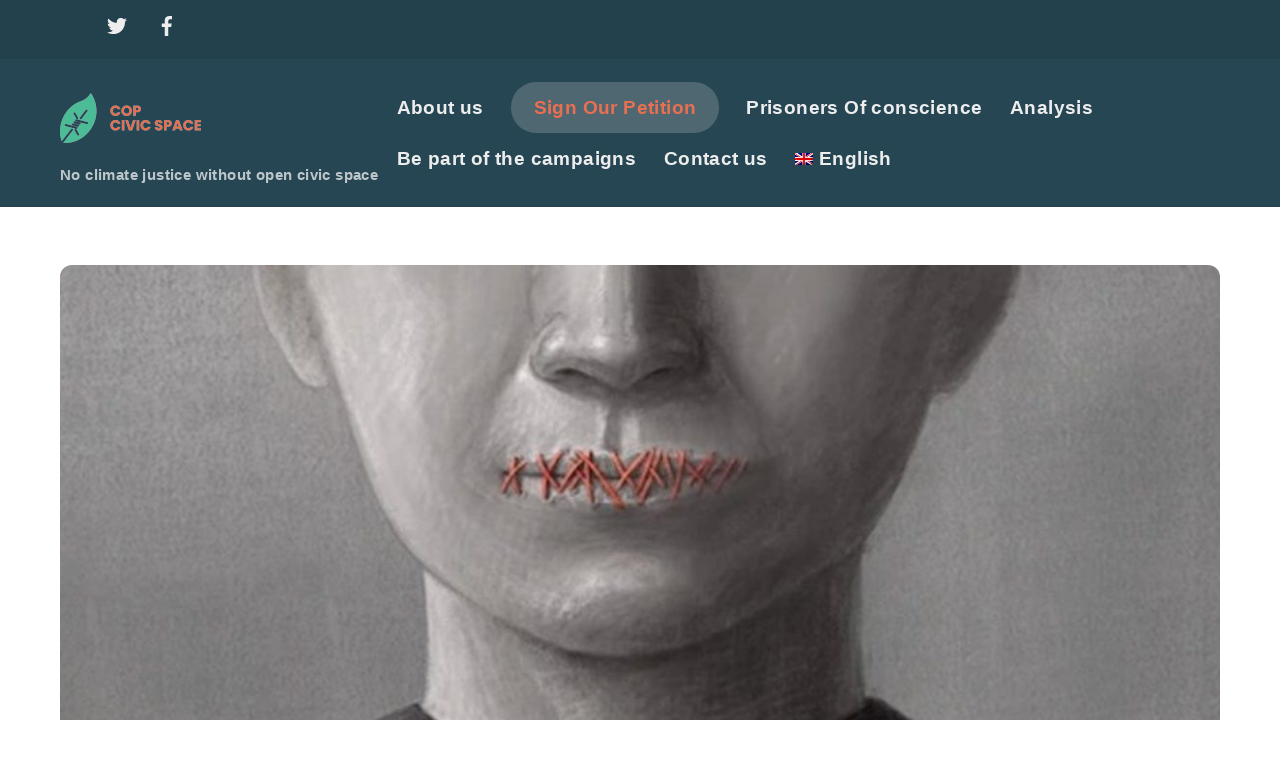

--- FILE ---
content_type: text/html; charset=UTF-8
request_url: https://copcivicspace.net/egypts-misuse-of-counter-terrorism-measures-casts-shadow-over-cop27/
body_size: 19900
content:
<!DOCTYPE html>
<html lang="en-US">
<head>
        <meta charset="UTF-8">
        <meta name="viewport" content="width=device-width, initial-scale=1, minimum-scale=1">
        <style id="tb_inline_styles" data-no-optimize="1">.tb_animation_on{overflow-x:hidden}.themify_builder .wow{visibility:hidden;animation-fill-mode:both}[data-tf-animation]{will-change:transform , opacity , visibility}.themify_builder .tf_lax_done{transition-duration:.8s;transition-timing-function:cubic-bezier(.165,.84,.44,1)}[data-sticky-active].tb_sticky_scroll_active{z-index:1}[data-sticky-active].tb_sticky_scroll_active .hide-on-stick{display:none}@media (min-width:1025px){.hide-desktop{width:0!important;height:0!important;padding:0!important;visibility:hidden!important;margin:0!important;display:table-column!important;background:0!important;content-visibility:hidden;overflow:hidden!important}}@media (min-width:769px) and (max-width:1024px){.hide-tablet_landscape{width:0!important;height:0!important;padding:0!important;visibility:hidden!important;margin:0!important;display:table-column!important;background:0!important;content-visibility:hidden;overflow:hidden!important}}@media (min-width:601px) and (max-width:768px){.hide-tablet{width:0!important;height:0!important;padding:0!important;visibility:hidden!important;margin:0!important;display:table-column!important;background:0!important;content-visibility:hidden;overflow:hidden!important}}@media (max-width:600px){.hide-mobile{width:0!important;height:0!important;padding:0!important;visibility:hidden!important;margin:0!important;display:table-column!important;background:0!important;content-visibility:hidden;overflow:hidden!important}}div.row_inner,div.module_subrow{--gutter:3.2%;--narrow:1.6%;--none:0%}@media (max-width:768px){div.module-gallery-grid{--galn:var(--galt)}}@media (max-width:600px){.themify_map.tf_map_loaded{width:100%!important}.ui.builder_button,.ui.nav li a{padding:.525em 1.15em}.fullheight>.row_inner:not(.tb_col_count_1){min-height:0}div.module-gallery-grid{--galn:var(--galm);gap:8px}}</style><noscript><style>.themify_builder .wow,.wow .tf_lazy{visibility:visible!important}</style></noscript>            <style id="tf_lazy_style" data-no-optimize="1">.tf_svg_lazy{content-visibility:auto;background-size:100% 25%!important;background-repeat:no-repeat!important;background-position:0 0 , 0 33.4% , 0 66.6% , 0 100%!important;transition:filter .3s linear!important;filter:blur(25px)!important;transform:translateZ(0)}.tf_svg_lazy_loaded{filter:blur(0)!important}[data-lazy]:is(.module,.module_row:not(.tb_first)),.module[data-lazy] .ui,.module_row[data-lazy]:not(.tb_first):is(>.row_inner,.module_column[data-lazy],.module_subrow[data-lazy]){background-image:none!important}</style>
            <noscript>
                <style>.tf_svg_lazy{display:none!important}</style>
            </noscript>
                    <style id="tf_lazy_common" data-no-optimize="1">img{max-width:100%;height:auto}:where(.tf_in_flx,.tf_flx){display:inline-flex;flex-wrap:wrap;place-items:center}.tf_fa,:is(em,i) tf-lottie{display:inline-block;vertical-align:middle}:is(em,i) tf-lottie{width:1.5em;height:1.5em}.tf_fa{width:1em;height:1em;stroke-width:0;stroke:currentColor;overflow:visible;fill:currentColor;pointer-events:none;text-rendering:optimizeSpeed;buffered-rendering:static}#tf_svg symbol{overflow:visible}:where(.tf_lazy){position:relative;visibility:visible;display:block;opacity:.3}.wow .tf_lazy:not(.tf_swiper-slide){visibility:hidden;opacity:1}div.tf_audio_lazy audio{visibility:hidden;height:0;display:inline}.mejs-container{visibility:visible}.tf_iframe_lazy{transition:opacity .3s ease-in-out;min-height:10px}:where(.tf_flx),.tf_swiper-wrapper{display:flex}.tf_swiper-slide{flex-shrink:0;opacity:0;width:100%;height:100%}.tf_swiper-wrapper>br,.tf_lazy.tf_swiper-wrapper .tf_lazy:after,.tf_lazy.tf_swiper-wrapper .tf_lazy:before{display:none}.tf_lazy:after,.tf_lazy:before{content:'';display:inline-block;position:absolute;width:10px!important;height:10px!important;margin:0 3px;top:50%!important;inset-inline:auto 50%!important;border-radius:100%;background-color:currentColor;visibility:visible;animation:tf-hrz-loader infinite .75s cubic-bezier(.2,.68,.18,1.08)}.tf_lazy:after{width:6px!important;height:6px!important;inset-inline:50% auto!important;margin-top:3px;animation-delay:-.4s}@keyframes tf-hrz-loader{0%,100%{transform:scale(1);opacity:1}50%{transform:scale(.1);opacity:.6}}.tf_lazy_lightbox{position:fixed;background:rgba(11,11,11,.8);color:#ccc;top:0;left:0;display:flex;align-items:center;justify-content:center;z-index:999}.tf_lazy_lightbox .tf_lazy:after,.tf_lazy_lightbox .tf_lazy:before{background:#fff}.tf_vd_lazy,tf-lottie{display:flex;flex-wrap:wrap}tf-lottie{aspect-ratio:1.777}.tf_w.tf_vd_lazy video{width:100%;height:auto;position:static;object-fit:cover}</style>
        <link type="image/png" href="https://copcivicspace.net/wp-content/uploads/2022/09/xfava.png.pagespeed.ic.HzRusm83PP.webp" rel="apple-touch-icon"/><link type="image/png" href="https://copcivicspace.net/wp-content/uploads/2022/09/xfava.png.pagespeed.ic.HzRusm83PP.webp" rel="icon"/><meta name='robots' content='index, follow, max-image-preview:large, max-snippet:-1, max-video-preview:-1'/>

	
	<title>Egypt’s Misuse of Counter-terrorism Measures Casts Shadow over COP27 - Cop Civics Space</title>
	<meta name="description" content="In the weeks running up to the United Nations international Climate Change Conference (COP27) to be held in November, in Sharm El Sheikh, Egypt, the undersigned members of the Civil Society Coalition on Human Rights and Counter-terrorism express their support for independent civil society activists in Egypt and their call to be allowed to carry out their legitimate, peaceful activities without state harassment, intimidation, defamation, detention, prosecution or violence."/>
	<link rel="canonical" href="https://copcivicspace.net/egypts-misuse-of-counter-terrorism-measures-casts-shadow-over-cop27/"/>
	<meta property="og:locale" content="en_US"/>
	<meta property="og:type" content="article"/>
	<meta property="og:title" content="Egypt’s Misuse of Counter-terrorism Measures Casts Shadow over COP27 - Cop Civics Space"/>
	<meta property="og:description" content="In the weeks running up to the United Nations international Climate Change Conference (COP27) to be held in November, in Sharm El Sheikh, Egypt, the undersigned members of the Civil Society Coalition on Human Rights and Counter-terrorism express their support for independent civil society activists in Egypt and their call to be allowed to carry out their legitimate, peaceful activities without state harassment, intimidation, defamation, detention, prosecution or violence."/>
	<meta property="og:url" content="https://copcivicspace.net/egypts-misuse-of-counter-terrorism-measures-casts-shadow-over-cop27/"/>
	<meta property="og:site_name" content="Cop Civics Space"/>
	<meta property="article:publisher" content="https://www.facebook.com/copcivicspace"/>
	<meta property="article:published_time" content="2022-10-26T11:29:31+00:00"/>
	<meta property="article:modified_time" content="2022-10-31T08:07:05+00:00"/>
	<meta property="og:image" content="https://copcivicspace.net/wp-content/uploads/2022/10/freedom-of-speech-862x410-1.jpg"/>
	<meta property="og:image:width" content="862"/>
	<meta property="og:image:height" content="410"/>
	<meta property="og:image:type" content="image/jpeg"/>
	<meta name="author" content="Webadmin"/>
	<meta name="twitter:card" content="summary_large_image"/>
	<meta name="twitter:creator" content="@copcivicspace"/>
	<meta name="twitter:site" content="@copcivicspace"/>
	<meta name="twitter:label1" content="Written by"/>
	<meta name="twitter:data1" content="Webadmin"/>
	<meta name="twitter:label2" content="Est. reading time"/>
	<meta name="twitter:data2" content="3 minutes"/>
	<script type="application/ld+json" class="yoast-schema-graph">{"@context":"https://schema.org","@graph":[{"@type":"Article","@id":"https://copcivicspace.net/egypts-misuse-of-counter-terrorism-measures-casts-shadow-over-cop27/#article","isPartOf":{"@id":"https://copcivicspace.net/egypts-misuse-of-counter-terrorism-measures-casts-shadow-over-cop27/"},"author":{"name":"Webadmin","@id":"https://copcivicspace.net/#/schema/person/6360207d9abb91de3c4975bc8e94211d"},"headline":"Egypt’s Misuse of Counter-terrorism Measures Casts Shadow over COP27","datePublished":"2022-10-26T11:29:31+00:00","dateModified":"2022-10-31T08:07:05+00:00","mainEntityOfPage":{"@id":"https://copcivicspace.net/egypts-misuse-of-counter-terrorism-measures-casts-shadow-over-cop27/"},"wordCount":589,"publisher":{"@id":"https://copcivicspace.net/#organization"},"image":{"@id":"https://copcivicspace.net/egypts-misuse-of-counter-terrorism-measures-casts-shadow-over-cop27/#primaryimage"},"thumbnailUrl":"https://copcivicspace.net/wp-content/uploads/2022/10/freedom-of-speech-862x410-1.jpg","articleSection":["Explainer &amp; Papers"],"inLanguage":"en-US"},{"@type":"WebPage","@id":"https://copcivicspace.net/egypts-misuse-of-counter-terrorism-measures-casts-shadow-over-cop27/","url":"https://copcivicspace.net/egypts-misuse-of-counter-terrorism-measures-casts-shadow-over-cop27/","name":"Egypt’s Misuse of Counter-terrorism Measures Casts Shadow over COP27 - Cop Civics Space","isPartOf":{"@id":"https://copcivicspace.net/#website"},"primaryImageOfPage":{"@id":"https://copcivicspace.net/egypts-misuse-of-counter-terrorism-measures-casts-shadow-over-cop27/#primaryimage"},"image":{"@id":"https://copcivicspace.net/egypts-misuse-of-counter-terrorism-measures-casts-shadow-over-cop27/#primaryimage"},"thumbnailUrl":"https://copcivicspace.net/wp-content/uploads/2022/10/freedom-of-speech-862x410-1.jpg","datePublished":"2022-10-26T11:29:31+00:00","dateModified":"2022-10-31T08:07:05+00:00","description":"In the weeks running up to the United Nations international Climate Change Conference (COP27) to be held in November, in Sharm El Sheikh, Egypt, the undersigned members of the Civil Society Coalition on Human Rights and Counter-terrorism express their support for independent civil society activists in Egypt and their call to be allowed to carry out their legitimate, peaceful activities without state harassment, intimidation, defamation, detention, prosecution or violence.","breadcrumb":{"@id":"https://copcivicspace.net/egypts-misuse-of-counter-terrorism-measures-casts-shadow-over-cop27/#breadcrumb"},"inLanguage":"en-US","potentialAction":[{"@type":"ReadAction","target":["https://copcivicspace.net/egypts-misuse-of-counter-terrorism-measures-casts-shadow-over-cop27/"]}]},{"@type":"ImageObject","inLanguage":"en-US","@id":"https://copcivicspace.net/egypts-misuse-of-counter-terrorism-measures-casts-shadow-over-cop27/#primaryimage","url":"https://copcivicspace.net/wp-content/uploads/2022/10/freedom-of-speech-862x410-1.jpg","contentUrl":"https://copcivicspace.net/wp-content/uploads/2022/10/freedom-of-speech-862x410-1.jpg","width":862,"height":410},{"@type":"BreadcrumbList","@id":"https://copcivicspace.net/egypts-misuse-of-counter-terrorism-measures-casts-shadow-over-cop27/#breadcrumb","itemListElement":[{"@type":"ListItem","position":1,"name":"Home","item":"https://copcivicspace.net/"},{"@type":"ListItem","position":2,"name":"Articles and publications","item":"https://copcivicspace.net/articles-and-publications/"},{"@type":"ListItem","position":3,"name":"Egypt’s Misuse of Counter-terrorism Measures Casts Shadow over COP27"}]},{"@type":"WebSite","@id":"https://copcivicspace.net/#website","url":"https://copcivicspace.net/","name":"Cop Civics Space","description":"No climate justice without open civic space","publisher":{"@id":"https://copcivicspace.net/#organization"},"potentialAction":[{"@type":"SearchAction","target":{"@type":"EntryPoint","urlTemplate":"https://copcivicspace.net/?s={search_term_string}"},"query-input":{"@type":"PropertyValueSpecification","valueRequired":true,"valueName":"search_term_string"}}],"inLanguage":"en-US"},{"@type":"Organization","@id":"https://copcivicspace.net/#organization","name":"Cop Civics Space","url":"https://copcivicspace.net/","logo":{"@type":"ImageObject","inLanguage":"en-US","@id":"https://copcivicspace.net/#/schema/logo/image/","url":"https://copcivicspace.net/wp-content/uploads/2022/09/ccslogo.png","contentUrl":"https://copcivicspace.net/wp-content/uploads/2022/09/ccslogo.png","width":2523,"height":893,"caption":"Cop Civics Space"},"image":{"@id":"https://copcivicspace.net/#/schema/logo/image/"},"sameAs":["https://www.facebook.com/copcivicspace","https://x.com/copcivicspace"]},{"@type":"Person","@id":"https://copcivicspace.net/#/schema/person/6360207d9abb91de3c4975bc8e94211d","name":"Webadmin","image":{"@type":"ImageObject","inLanguage":"en-US","@id":"https://copcivicspace.net/#/schema/person/image/","url":"https://secure.gravatar.com/avatar/65c16806040400aafd3a6dc64c59d912017f4dcb1a0ea18ca8badd8aeb2af64c?s=96&d=mm&r=g","contentUrl":"https://secure.gravatar.com/avatar/65c16806040400aafd3a6dc64c59d912017f4dcb1a0ea18ca8badd8aeb2af64c?s=96&d=mm&r=g","caption":"Webadmin"},"url":"https://copcivicspace.net/author/webadmin/"}]}</script>
	


<link rel="alternate" type="application/rss+xml" title="Cop Civics Space &raquo; Feed" href="https://copcivicspace.net/feed/"/>
<link rel="alternate" type="application/rss+xml" title="Cop Civics Space &raquo; Comments Feed" href="https://copcivicspace.net/comments/feed/"/>
<link rel="alternate" type="application/rss+xml" title="Cop Civics Space &raquo; Egypt’s Misuse of Counter-terrorism Measures Casts Shadow over COP27 Comments Feed" href="https://copcivicspace.net/egypts-misuse-of-counter-terrorism-measures-casts-shadow-over-cop27/feed/"/>
<link rel="alternate" title="oEmbed (JSON)" type="application/json+oembed" href="https://copcivicspace.net/wp-json/oembed/1.0/embed?url=https%3A%2F%2Fcopcivicspace.net%2Fegypts-misuse-of-counter-terrorism-measures-casts-shadow-over-cop27%2F"/>
<link rel="alternate" title="oEmbed (XML)" type="text/xml+oembed" href="https://copcivicspace.net/wp-json/oembed/1.0/embed?url=https%3A%2F%2Fcopcivicspace.net%2Fegypts-misuse-of-counter-terrorism-measures-casts-shadow-over-cop27%2F&#038;format=xml"/>
		
							<script src="//www.googletagmanager.com/gtag/js?id=G-XDYQYZ4777" data-cfasync="false" data-wpfc-render="false" async></script>
			<script data-cfasync="false" data-wpfc-render="false">var mi_version='9.4.1';var mi_track_user=true;var mi_no_track_reason='';var MonsterInsightsDefaultLocations={"page_location":"https:\/\/copcivicspace.net\/egypts-misuse-of-counter-terrorism-measures-casts-shadow-over-cop27\/"};if(typeof MonsterInsightsPrivacyGuardFilter==='function'){var MonsterInsightsLocations=(typeof MonsterInsightsExcludeQuery==='object')?MonsterInsightsPrivacyGuardFilter(MonsterInsightsExcludeQuery):MonsterInsightsPrivacyGuardFilter(MonsterInsightsDefaultLocations);}else{var MonsterInsightsLocations=(typeof MonsterInsightsExcludeQuery==='object')?MonsterInsightsExcludeQuery:MonsterInsightsDefaultLocations;}var disableStrs=['ga-disable-G-XDYQYZ4777',];function __gtagTrackerIsOptedOut(){for(var index=0;index<disableStrs.length;index++){if(document.cookie.indexOf(disableStrs[index]+'=true')>-1){return true;}}return false;}if(__gtagTrackerIsOptedOut()){for(var index=0;index<disableStrs.length;index++){window[disableStrs[index]]=true;}}function __gtagTrackerOptout(){for(var index=0;index<disableStrs.length;index++){document.cookie=disableStrs[index]+'=true; expires=Thu, 31 Dec 2099 23:59:59 UTC; path=/';window[disableStrs[index]]=true;}}if('undefined'===typeof gaOptout){function gaOptout(){__gtagTrackerOptout();}}window.dataLayer=window.dataLayer||[];window.MonsterInsightsDualTracker={helpers:{},trackers:{},};if(mi_track_user){function __gtagDataLayer(){dataLayer.push(arguments);}function __gtagTracker(type,name,parameters){if(!parameters){parameters={};}if(parameters.send_to){__gtagDataLayer.apply(null,arguments);return;}if(type==='event'){parameters.send_to=monsterinsights_frontend.v4_id;var hookName=name;if(typeof parameters['event_category']!=='undefined'){hookName=parameters['event_category']+':'+name;}if(typeof MonsterInsightsDualTracker.trackers[hookName]!=='undefined'){MonsterInsightsDualTracker.trackers[hookName](parameters);}else{__gtagDataLayer('event',name,parameters);}}else{__gtagDataLayer.apply(null,arguments);}}__gtagTracker('js',new Date());__gtagTracker('set',{'developer_id.dZGIzZG':true,});if(MonsterInsightsLocations.page_location){__gtagTracker('set',MonsterInsightsLocations);}__gtagTracker('config','G-XDYQYZ4777',{"forceSSL":"true","link_attribution":"true"});window.gtag=__gtagTracker;(function(){var noopfn=function(){return null;};var newtracker=function(){return new Tracker();};var Tracker=function(){return null;};var p=Tracker.prototype;p.get=noopfn;p.set=noopfn;p.send=function(){var args=Array.prototype.slice.call(arguments);args.unshift('send');__gaTracker.apply(null,args);};var __gaTracker=function(){var len=arguments.length;if(len===0){return;}var f=arguments[len-1];if(typeof f!=='object'||f===null||typeof f.hitCallback!=='function'){if('send'===arguments[0]){var hitConverted,hitObject=false,action;if('event'===arguments[1]){if('undefined'!==typeof arguments[3]){hitObject={'eventAction':arguments[3],'eventCategory':arguments[2],'eventLabel':arguments[4],'value':arguments[5]?arguments[5]:1,}}}if('pageview'===arguments[1]){if('undefined'!==typeof arguments[2]){hitObject={'eventAction':'page_view','page_path':arguments[2],}}}if(typeof arguments[2]==='object'){hitObject=arguments[2];}if(typeof arguments[5]==='object'){Object.assign(hitObject,arguments[5]);}if('undefined'!==typeof arguments[1].hitType){hitObject=arguments[1];if('pageview'===hitObject.hitType){hitObject.eventAction='page_view';}}if(hitObject){action='timing'===arguments[1].hitType?'timing_complete':hitObject.eventAction;hitConverted=mapArgs(hitObject);__gtagTracker('event',action,hitConverted);}}return;}function mapArgs(args){var arg,hit={};var gaMap={'eventCategory':'event_category','eventAction':'event_action','eventLabel':'event_label','eventValue':'event_value','nonInteraction':'non_interaction','timingCategory':'event_category','timingVar':'name','timingValue':'value','timingLabel':'event_label','page':'page_path','location':'page_location','title':'page_title','referrer':'page_referrer',};for(arg in args){if(!(!args.hasOwnProperty(arg)||!gaMap.hasOwnProperty(arg))){hit[gaMap[arg]]=args[arg];}else{hit[arg]=args[arg];}}return hit;}try{f.hitCallback();}catch(ex){}};__gaTracker.create=newtracker;__gaTracker.getByName=newtracker;__gaTracker.getAll=function(){return[];};__gaTracker.remove=noopfn;__gaTracker.loaded=true;window['__gaTracker']=__gaTracker;})();}else{console.log("");(function(){function __gtagTracker(){return null;}window['__gtagTracker']=__gtagTracker;window['gtag']=__gtagTracker;})();}</script>
				
		<style id='wp-img-auto-sizes-contain-inline-css'>img:is([sizes=auto i],[sizes^="auto," i]){contain-intrinsic-size:3000px 1500px}</style>
<style id='wpa-css-css' media='all'>.wpa-test-msg{background:#d1ecf1!important;border:1px solid #bee5eb!important;border-radius:5px!important;color:#0c5460!important;font-size:14px!important;padding:.75rem 1.25rem!important;font-family:Arial!important;margin-top:5px!important}span.wpa-button{display:inline-block!important;padding-top:5px!important;color:#fff!important;background-color:#6c757d!important;border-color:#6c757d!important;padding:5px 10px!important;border-radius:5px!important;margin-top:5px!important;cursor:pointer!important}#altEmail_container,.altEmail_container{position:absolute!important;overflow:hidden!important;display:inline!important;height:1px!important;width:1px!important;z-index:-1000!important}</style>
<style id='wpml-menu-item-0-css' media='all'>.wpml-ls-menu-item .wpml-ls-flag{display:inline;vertical-align:baseline}.wpml-ls-menu-item .wpml-ls-flag+span{margin-left:.3em}.rtl .wpml-ls-menu-item .wpml-ls-flag+span{margin-left:0;margin-right:.3em}ul .wpml-ls-menu-item a{display:flex;align-items:center}</style>
<script id="wpml-cookie-js-extra">var wpml_cookies={"wp-wpml_current_language":{"value":"en","expires":1,"path":"/"}};var wpml_cookies={"wp-wpml_current_language":{"value":"en","expires":1,"path":"/"}};</script>
<script id="wpml-cookie-js" defer data-wp-strategy="defer">//<![CDATA[
document.addEventListener('DOMContentLoaded',function(){for(var cookieName in wpml_cookies){var cookieData=wpml_cookies[cookieName];document.cookie=cookieName+'='+cookieData.value+';expires='+cookieData.expires+'; path='+cookieData.path+'; SameSite=Lax';}});
//]]></script>
<script src="https://copcivicspace.net/wp-includes/js/jquery/jquery.min.js,qver=3.7.1.pagespeed.jm.PoWN7KAtLT.js" id="jquery-core-js"></script>
<script src="https://copcivicspace.net/wp-includes/js/jquery/jquery-migrate.min.js,qver=3.4.1.pagespeed.jm.bhhu-RahTI.js" id="jquery-migrate-js"></script>
<script src="https://copcivicspace.net/wp-content/plugins/google-analytics-for-wordpress/assets/js/frontend-gtag.min.js,qver=9.4.1.pagespeed.jm.V1t6fbKlas.js" id="monsterinsights-frontend-script-js" async data-wp-strategy="async"></script>
<script data-cfasync="false" data-wpfc-render="false" id='monsterinsights-frontend-script-js-extra'>var monsterinsights_frontend={"js_events_tracking":"true","download_extensions":"doc,pdf,ppt,zip,xls,docx,pptx,xlsx","inbound_paths":"[{\"path\":\"\\\/go\\\/\",\"label\":\"affiliate\"},{\"path\":\"\\\/recommend\\\/\",\"label\":\"affiliate\"}]","home_url":"https:\/\/copcivicspace.net","hash_tracking":"false","v4_id":"G-XDYQYZ4777"};</script>
<link rel="https://api.w.org/" href="https://copcivicspace.net/wp-json/"/><link rel="alternate" title="JSON" type="application/json" href="https://copcivicspace.net/wp-json/wp/v2/posts/1388"/><link rel="EditURI" type="application/rsd+xml" title="RSD" href="https://copcivicspace.net/xmlrpc.php?rsd"/>
<meta name="generator" content="WordPress 6.9"/>
<link rel='shortlink' href='https://copcivicspace.net/?p=1388'/>
<meta name="generator" content="WPML ver:4.8.6 stt:5,1,4,27,28;"/>

	<style>@keyframes themifyAnimatedBG{
		0%{background-color:#33baab}100%{background-color:#e33b9e}50%{background-color:#4961d7}33.3%{background-color:#2ea85c}25%{background-color:#2bb8ed}20%{background-color:#dd5135}
	}.module_row.animated-bg{animation:themifyAnimatedBG 30000ms infinite alternate}</style>
	<link rel="prefetch" href="https://copcivicspace.net/wp-content/themes/themify-ultra/js/themify-script.js?ver=7.9.2" as="script" fetchpriority="low"><link rel="prefetch" href="https://copcivicspace.net/wp-content/themes/themify-ultra/themify/js/modules/themify-sidemenu.js?ver=8.0.2" as="script" fetchpriority="low"><style id="tf_gf_fonts_style">@font-face{font-family:'IBM Plex Sans Arabic';font-display:swap;src:url(https://fonts.gstatic.com/s/ibmplexsansarabic/v13/Qw3CZRtWPQCuHme67tEYUIx3Kh0PHR9N6Ys43PWrfQ.woff2) format('woff2');unicode-range:U+0600-06FF,U+0750-077F,U+0870-088E,U+0890-0891,U+0897-08E1,U+08E3-08FF,U+200C-200E,U+2010-2011,U+204F,U+2E41,U+FB50-FDFF,U+FE70-FE74,U+FE76-FEFC,U+102E0-102FB,U+10E60-10E7E,U+10EC2-10EC4,U+10EFC-10EFF,U+1EE00-1EE03,U+1EE05-1EE1F,U+1EE21-1EE22,U+1EE24,U+1EE27,U+1EE29-1EE32,U+1EE34-1EE37,U+1EE39,U+1EE3B,U+1EE42,U+1EE47,U+1EE49,U+1EE4B,U+1EE4D-1EE4F,U+1EE51-1EE52,U+1EE54,U+1EE57,U+1EE59,U+1EE5B,U+1EE5D,U+1EE5F,U+1EE61-1EE62,U+1EE64,U+1EE67-1EE6A,U+1EE6C-1EE72,U+1EE74-1EE77,U+1EE79-1EE7C,U+1EE7E,U+1EE80-1EE89,U+1EE8B-1EE9B,U+1EEA1-1EEA3,U+1EEA5-1EEA9,U+1EEAB-1EEBB,U+1EEF0-1EEF1;}@font-face{font-family:'IBM Plex Sans Arabic';font-display:swap;src:url(https://fonts.gstatic.com/s/ibmplexsansarabic/v13/Qw3CZRtWPQCuHme67tEYUIx3Kh0PHR9N6Ysw3PWrfQ.woff2) format('woff2');unicode-range:U+0460-052F,U+1C80-1C8A,U+20B4,U+2DE0-2DFF,U+A640-A69F,U+FE2E-FE2F;}@font-face{font-family:'IBM Plex Sans Arabic';font-display:swap;src:url(https://fonts.gstatic.com/s/ibmplexsansarabic/v13/Qw3CZRtWPQCuHme67tEYUIx3Kh0PHR9N6Ysz3PWrfQ.woff2) format('woff2');unicode-range:U+0100-02BA,U+02BD-02C5,U+02C7-02CC,U+02CE-02D7,U+02DD-02FF,U+0304,U+0308,U+0329,U+1D00-1DBF,U+1E00-1E9F,U+1EF2-1EFF,U+2020,U+20A0-20AB,U+20AD-20C0,U+2113,U+2C60-2C7F,U+A720-A7FF;}@font-face{font-family:'IBM Plex Sans Arabic';font-display:swap;src:url(https://fonts.gstatic.com/s/ibmplexsansarabic/v13/Qw3CZRtWPQCuHme67tEYUIx3Kh0PHR9N6Ys93PU.woff2) format('woff2');unicode-range:U+0000-00FF,U+0131,U+0152-0153,U+02BB-02BC,U+02C6,U+02DA,U+02DC,U+0304,U+0308,U+0329,U+2000-206F,U+20AC,U+2122,U+2191,U+2193,U+2212,U+2215,U+FEFF,U+FFFD;}@font-face{font-family:'IBM Plex Sans Arabic';font-weight:500;font-display:swap;src:url(https://fonts.gstatic.com/s/ibmplexsansarabic/v13/Qw3NZRtWPQCuHme67tEYUIx3Kh0PHR9N6YPO_-CRXMR5Kw.woff2) format('woff2');unicode-range:U+0600-06FF,U+0750-077F,U+0870-088E,U+0890-0891,U+0897-08E1,U+08E3-08FF,U+200C-200E,U+2010-2011,U+204F,U+2E41,U+FB50-FDFF,U+FE70-FE74,U+FE76-FEFC,U+102E0-102FB,U+10E60-10E7E,U+10EC2-10EC4,U+10EFC-10EFF,U+1EE00-1EE03,U+1EE05-1EE1F,U+1EE21-1EE22,U+1EE24,U+1EE27,U+1EE29-1EE32,U+1EE34-1EE37,U+1EE39,U+1EE3B,U+1EE42,U+1EE47,U+1EE49,U+1EE4B,U+1EE4D-1EE4F,U+1EE51-1EE52,U+1EE54,U+1EE57,U+1EE59,U+1EE5B,U+1EE5D,U+1EE5F,U+1EE61-1EE62,U+1EE64,U+1EE67-1EE6A,U+1EE6C-1EE72,U+1EE74-1EE77,U+1EE79-1EE7C,U+1EE7E,U+1EE80-1EE89,U+1EE8B-1EE9B,U+1EEA1-1EEA3,U+1EEA5-1EEA9,U+1EEAB-1EEBB,U+1EEF0-1EEF1;}@font-face{font-family:'IBM Plex Sans Arabic';font-weight:500;font-display:swap;src:url(https://fonts.gstatic.com/s/ibmplexsansarabic/v13/Qw3NZRtWPQCuHme67tEYUIx3Kh0PHR9N6YPO_-CZXMR5Kw.woff2) format('woff2');unicode-range:U+0460-052F,U+1C80-1C8A,U+20B4,U+2DE0-2DFF,U+A640-A69F,U+FE2E-FE2F;}@font-face{font-family:'IBM Plex Sans Arabic';font-weight:500;font-display:swap;src:url(https://fonts.gstatic.com/s/ibmplexsansarabic/v13/Qw3NZRtWPQCuHme67tEYUIx3Kh0PHR9N6YPO_-CaXMR5Kw.woff2) format('woff2');unicode-range:U+0100-02BA,U+02BD-02C5,U+02C7-02CC,U+02CE-02D7,U+02DD-02FF,U+0304,U+0308,U+0329,U+1D00-1DBF,U+1E00-1E9F,U+1EF2-1EFF,U+2020,U+20A0-20AB,U+20AD-20C0,U+2113,U+2C60-2C7F,U+A720-A7FF;}@font-face{font-family:'IBM Plex Sans Arabic';font-weight:500;font-display:swap;src:url(https://fonts.gstatic.com/s/ibmplexsansarabic/v13/Qw3NZRtWPQCuHme67tEYUIx3Kh0PHR9N6YPO_-CUXMQ.woff2) format('woff2');unicode-range:U+0000-00FF,U+0131,U+0152-0153,U+02BB-02BC,U+02C6,U+02DA,U+02DC,U+0304,U+0308,U+0329,U+2000-206F,U+20AC,U+2122,U+2191,U+2193,U+2212,U+2215,U+FEFF,U+FFFD;}@font-face{font-family:'IBM Plex Sans Arabic';font-weight:600;font-display:swap;src:url(https://fonts.gstatic.com/s/ibmplexsansarabic/v13/Qw3NZRtWPQCuHme67tEYUIx3Kh0PHR9N6YPi-OCRXMR5Kw.woff2) format('woff2');unicode-range:U+0600-06FF,U+0750-077F,U+0870-088E,U+0890-0891,U+0897-08E1,U+08E3-08FF,U+200C-200E,U+2010-2011,U+204F,U+2E41,U+FB50-FDFF,U+FE70-FE74,U+FE76-FEFC,U+102E0-102FB,U+10E60-10E7E,U+10EC2-10EC4,U+10EFC-10EFF,U+1EE00-1EE03,U+1EE05-1EE1F,U+1EE21-1EE22,U+1EE24,U+1EE27,U+1EE29-1EE32,U+1EE34-1EE37,U+1EE39,U+1EE3B,U+1EE42,U+1EE47,U+1EE49,U+1EE4B,U+1EE4D-1EE4F,U+1EE51-1EE52,U+1EE54,U+1EE57,U+1EE59,U+1EE5B,U+1EE5D,U+1EE5F,U+1EE61-1EE62,U+1EE64,U+1EE67-1EE6A,U+1EE6C-1EE72,U+1EE74-1EE77,U+1EE79-1EE7C,U+1EE7E,U+1EE80-1EE89,U+1EE8B-1EE9B,U+1EEA1-1EEA3,U+1EEA5-1EEA9,U+1EEAB-1EEBB,U+1EEF0-1EEF1;}@font-face{font-family:'IBM Plex Sans Arabic';font-weight:600;font-display:swap;src:url(https://fonts.gstatic.com/s/ibmplexsansarabic/v13/Qw3NZRtWPQCuHme67tEYUIx3Kh0PHR9N6YPi-OCZXMR5Kw.woff2) format('woff2');unicode-range:U+0460-052F,U+1C80-1C8A,U+20B4,U+2DE0-2DFF,U+A640-A69F,U+FE2E-FE2F;}@font-face{font-family:'IBM Plex Sans Arabic';font-weight:600;font-display:swap;src:url(https://fonts.gstatic.com/s/ibmplexsansarabic/v13/Qw3NZRtWPQCuHme67tEYUIx3Kh0PHR9N6YPi-OCaXMR5Kw.woff2) format('woff2');unicode-range:U+0100-02BA,U+02BD-02C5,U+02C7-02CC,U+02CE-02D7,U+02DD-02FF,U+0304,U+0308,U+0329,U+1D00-1DBF,U+1E00-1E9F,U+1EF2-1EFF,U+2020,U+20A0-20AB,U+20AD-20C0,U+2113,U+2C60-2C7F,U+A720-A7FF;}@font-face{font-family:'IBM Plex Sans Arabic';font-weight:600;font-display:swap;src:url(https://fonts.gstatic.com/s/ibmplexsansarabic/v13/Qw3NZRtWPQCuHme67tEYUIx3Kh0PHR9N6YPi-OCUXMQ.woff2) format('woff2');unicode-range:U+0000-00FF,U+0131,U+0152-0153,U+02BB-02BC,U+02C6,U+02DA,U+02DC,U+0304,U+0308,U+0329,U+2000-206F,U+20AC,U+2122,U+2191,U+2193,U+2212,U+2215,U+FEFF,U+FFFD;}@font-face{font-family:'Public Sans';font-style:italic;font-display:swap;src:url(https://fonts.gstatic.com/s/publicsans/v20/ijwTs572Xtc6ZYQws9YVwnNDTJPax9k0.woff2) format('woff2');unicode-range:U+0102-0103,U+0110-0111,U+0128-0129,U+0168-0169,U+01A0-01A1,U+01AF-01B0,U+0300-0301,U+0303-0304,U+0308-0309,U+0323,U+0329,U+1EA0-1EF9,U+20AB;}@font-face{font-family:'Public Sans';font-style:italic;font-display:swap;src:url(https://fonts.gstatic.com/s/publicsans/v20/ijwTs572Xtc6ZYQws9YVwnNDTJLax9k0.woff2) format('woff2');unicode-range:U+0100-02BA,U+02BD-02C5,U+02C7-02CC,U+02CE-02D7,U+02DD-02FF,U+0304,U+0308,U+0329,U+1D00-1DBF,U+1E00-1E9F,U+1EF2-1EFF,U+2020,U+20A0-20AB,U+20AD-20C0,U+2113,U+2C60-2C7F,U+A720-A7FF;}@font-face{font-family:'Public Sans';font-style:italic;font-display:swap;src:url(https://fonts.gstatic.com/s/publicsans/v20/ijwTs572Xtc6ZYQws9YVwnNDTJzaxw.woff2) format('woff2');unicode-range:U+0000-00FF,U+0131,U+0152-0153,U+02BB-02BC,U+02C6,U+02DA,U+02DC,U+0304,U+0308,U+0329,U+2000-206F,U+20AC,U+2122,U+2191,U+2193,U+2212,U+2215,U+FEFF,U+FFFD;}@font-face{font-family:'Public Sans';font-style:italic;font-weight:600;font-display:swap;src:url(https://fonts.gstatic.com/s/publicsans/v20/ijwTs572Xtc6ZYQws9YVwnNDTJPax9k0.woff2) format('woff2');unicode-range:U+0102-0103,U+0110-0111,U+0128-0129,U+0168-0169,U+01A0-01A1,U+01AF-01B0,U+0300-0301,U+0303-0304,U+0308-0309,U+0323,U+0329,U+1EA0-1EF9,U+20AB;}@font-face{font-family:'Public Sans';font-style:italic;font-weight:600;font-display:swap;src:url(https://fonts.gstatic.com/s/publicsans/v20/ijwTs572Xtc6ZYQws9YVwnNDTJLax9k0.woff2) format('woff2');unicode-range:U+0100-02BA,U+02BD-02C5,U+02C7-02CC,U+02CE-02D7,U+02DD-02FF,U+0304,U+0308,U+0329,U+1D00-1DBF,U+1E00-1E9F,U+1EF2-1EFF,U+2020,U+20A0-20AB,U+20AD-20C0,U+2113,U+2C60-2C7F,U+A720-A7FF;}@font-face{font-family:'Public Sans';font-style:italic;font-weight:600;font-display:swap;src:url(https://fonts.gstatic.com/s/publicsans/v20/ijwTs572Xtc6ZYQws9YVwnNDTJzaxw.woff2) format('woff2');unicode-range:U+0000-00FF,U+0131,U+0152-0153,U+02BB-02BC,U+02C6,U+02DA,U+02DC,U+0304,U+0308,U+0329,U+2000-206F,U+20AC,U+2122,U+2191,U+2193,U+2212,U+2215,U+FEFF,U+FFFD;}@font-face{font-family:'Public Sans';font-style:italic;font-weight:700;font-display:swap;src:url(https://fonts.gstatic.com/s/publicsans/v20/ijwTs572Xtc6ZYQws9YVwnNDTJPax9k0.woff2) format('woff2');unicode-range:U+0102-0103,U+0110-0111,U+0128-0129,U+0168-0169,U+01A0-01A1,U+01AF-01B0,U+0300-0301,U+0303-0304,U+0308-0309,U+0323,U+0329,U+1EA0-1EF9,U+20AB;}@font-face{font-family:'Public Sans';font-style:italic;font-weight:700;font-display:swap;src:url(https://fonts.gstatic.com/s/publicsans/v20/ijwTs572Xtc6ZYQws9YVwnNDTJLax9k0.woff2) format('woff2');unicode-range:U+0100-02BA,U+02BD-02C5,U+02C7-02CC,U+02CE-02D7,U+02DD-02FF,U+0304,U+0308,U+0329,U+1D00-1DBF,U+1E00-1E9F,U+1EF2-1EFF,U+2020,U+20A0-20AB,U+20AD-20C0,U+2113,U+2C60-2C7F,U+A720-A7FF;}@font-face{font-family:'Public Sans';font-style:italic;font-weight:700;font-display:swap;src:url(https://fonts.gstatic.com/s/publicsans/v20/ijwTs572Xtc6ZYQws9YVwnNDTJzaxw.woff2) format('woff2');unicode-range:U+0000-00FF,U+0131,U+0152-0153,U+02BB-02BC,U+02C6,U+02DA,U+02DC,U+0304,U+0308,U+0329,U+2000-206F,U+20AC,U+2122,U+2191,U+2193,U+2212,U+2215,U+FEFF,U+FFFD;}@font-face{font-family:'Public Sans';font-display:swap;src:url(https://fonts.gstatic.com/s/publicsans/v20/ijwRs572Xtc6ZYQws9YVwnNJfJ7Cww.woff2) format('woff2');unicode-range:U+0102-0103,U+0110-0111,U+0128-0129,U+0168-0169,U+01A0-01A1,U+01AF-01B0,U+0300-0301,U+0303-0304,U+0308-0309,U+0323,U+0329,U+1EA0-1EF9,U+20AB;}@font-face{font-family:'Public Sans';font-display:swap;src:url(https://fonts.gstatic.com/s/publicsans/v20/ijwRs572Xtc6ZYQws9YVwnNIfJ7Cww.woff2) format('woff2');unicode-range:U+0100-02BA,U+02BD-02C5,U+02C7-02CC,U+02CE-02D7,U+02DD-02FF,U+0304,U+0308,U+0329,U+1D00-1DBF,U+1E00-1E9F,U+1EF2-1EFF,U+2020,U+20A0-20AB,U+20AD-20C0,U+2113,U+2C60-2C7F,U+A720-A7FF;}@font-face{font-family:'Public Sans';font-display:swap;src:url(https://fonts.gstatic.com/s/publicsans/v20/ijwRs572Xtc6ZYQws9YVwnNGfJ4.woff2) format('woff2');unicode-range:U+0000-00FF,U+0131,U+0152-0153,U+02BB-02BC,U+02C6,U+02DA,U+02DC,U+0304,U+0308,U+0329,U+2000-206F,U+20AC,U+2122,U+2191,U+2193,U+2212,U+2215,U+FEFF,U+FFFD;}@font-face{font-family:'Public Sans';font-weight:600;font-display:swap;src:url(https://fonts.gstatic.com/s/publicsans/v20/ijwRs572Xtc6ZYQws9YVwnNJfJ7Cww.woff2) format('woff2');unicode-range:U+0102-0103,U+0110-0111,U+0128-0129,U+0168-0169,U+01A0-01A1,U+01AF-01B0,U+0300-0301,U+0303-0304,U+0308-0309,U+0323,U+0329,U+1EA0-1EF9,U+20AB;}@font-face{font-family:'Public Sans';font-weight:600;font-display:swap;src:url(https://fonts.gstatic.com/s/publicsans/v20/ijwRs572Xtc6ZYQws9YVwnNIfJ7Cww.woff2) format('woff2');unicode-range:U+0100-02BA,U+02BD-02C5,U+02C7-02CC,U+02CE-02D7,U+02DD-02FF,U+0304,U+0308,U+0329,U+1D00-1DBF,U+1E00-1E9F,U+1EF2-1EFF,U+2020,U+20A0-20AB,U+20AD-20C0,U+2113,U+2C60-2C7F,U+A720-A7FF;}@font-face{font-family:'Public Sans';font-weight:600;font-display:swap;src:url(https://fonts.gstatic.com/s/publicsans/v20/ijwRs572Xtc6ZYQws9YVwnNGfJ4.woff2) format('woff2');unicode-range:U+0000-00FF,U+0131,U+0152-0153,U+02BB-02BC,U+02C6,U+02DA,U+02DC,U+0304,U+0308,U+0329,U+2000-206F,U+20AC,U+2122,U+2191,U+2193,U+2212,U+2215,U+FEFF,U+FFFD;}@font-face{font-family:'Public Sans';font-weight:700;font-display:swap;src:url(https://fonts.gstatic.com/s/publicsans/v20/ijwRs572Xtc6ZYQws9YVwnNJfJ7Cww.woff2) format('woff2');unicode-range:U+0102-0103,U+0110-0111,U+0128-0129,U+0168-0169,U+01A0-01A1,U+01AF-01B0,U+0300-0301,U+0303-0304,U+0308-0309,U+0323,U+0329,U+1EA0-1EF9,U+20AB;}@font-face{font-family:'Public Sans';font-weight:700;font-display:swap;src:url(https://fonts.gstatic.com/s/publicsans/v20/ijwRs572Xtc6ZYQws9YVwnNIfJ7Cww.woff2) format('woff2');unicode-range:U+0100-02BA,U+02BD-02C5,U+02C7-02CC,U+02CE-02D7,U+02DD-02FF,U+0304,U+0308,U+0329,U+1D00-1DBF,U+1E00-1E9F,U+1EF2-1EFF,U+2020,U+20A0-20AB,U+20AD-20C0,U+2113,U+2C60-2C7F,U+A720-A7FF;}@font-face{font-family:'Public Sans';font-weight:700;font-display:swap;src:url(https://fonts.gstatic.com/s/publicsans/v20/ijwRs572Xtc6ZYQws9YVwnNGfJ4.woff2) format('woff2');unicode-range:U+0000-00FF,U+0131,U+0152-0153,U+02BB-02BC,U+02C6,U+02DA,U+02DC,U+0304,U+0308,U+0329,U+2000-206F,U+20AC,U+2122,U+2191,U+2193,U+2212,U+2215,U+FEFF,U+FFFD;}</style><link fetchpriority="high" id="themify_concate-css" rel="stylesheet" href="https://copcivicspace.net/wp-content/uploads/themify-concate/1554037806/A.themify-557154930.css.pagespeed.cf.M3Zfzfryej.css"><link rel="preconnect" href="https://www.google-analytics.com"><style id='global-styles-inline-css'>:root{--wp--preset--aspect-ratio--square:1;--wp--preset--aspect-ratio--4-3: 4/3;--wp--preset--aspect-ratio--3-4: 3/4;--wp--preset--aspect-ratio--3-2: 3/2;--wp--preset--aspect-ratio--2-3: 2/3;--wp--preset--aspect-ratio--16-9: 16/9;--wp--preset--aspect-ratio--9-16: 9/16;--wp--preset--color--black:#000;--wp--preset--color--cyan-bluish-gray:#abb8c3;--wp--preset--color--white:#fff;--wp--preset--color--pale-pink:#f78da7;--wp--preset--color--vivid-red:#cf2e2e;--wp--preset--color--luminous-vivid-orange:#ff6900;--wp--preset--color--luminous-vivid-amber:#fcb900;--wp--preset--color--light-green-cyan:#7bdcb5;--wp--preset--color--vivid-green-cyan:#00d084;--wp--preset--color--pale-cyan-blue:#8ed1fc;--wp--preset--color--vivid-cyan-blue:#0693e3;--wp--preset--color--vivid-purple:#9b51e0;--wp--preset--gradient--vivid-cyan-blue-to-vivid-purple:linear-gradient(135deg,#0693e3 0%,#9b51e0 100%);--wp--preset--gradient--light-green-cyan-to-vivid-green-cyan:linear-gradient(135deg,#7adcb4 0%,#00d082 100%);--wp--preset--gradient--luminous-vivid-amber-to-luminous-vivid-orange:linear-gradient(135deg,#fcb900 0%,#ff6900 100%);--wp--preset--gradient--luminous-vivid-orange-to-vivid-red:linear-gradient(135deg,#ff6900 0%,#cf2e2e 100%);--wp--preset--gradient--very-light-gray-to-cyan-bluish-gray:linear-gradient(135deg,#eee 0%,#a9b8c3 100%);--wp--preset--gradient--cool-to-warm-spectrum:linear-gradient(135deg,#4aeadc 0%,#9778d1 20%,#cf2aba 40%,#ee2c82 60%,#fb6962 80%,#fef84c 100%);--wp--preset--gradient--blush-light-purple:linear-gradient(135deg,#ffceec 0%,#9896f0 100%);--wp--preset--gradient--blush-bordeaux:linear-gradient(135deg,#fecda5 0%,#fe2d2d 50%,#6b003e 100%);--wp--preset--gradient--luminous-dusk:linear-gradient(135deg,#ffcb70 0%,#c751c0 50%,#4158d0 100%);--wp--preset--gradient--pale-ocean:linear-gradient(135deg,#fff5cb 0%,#b6e3d4 50%,#33a7b5 100%);--wp--preset--gradient--electric-grass:linear-gradient(135deg,#caf880 0%,#71ce7e 100%);--wp--preset--gradient--midnight:linear-gradient(135deg,#020381 0%,#2874fc 100%);--wp--preset--font-size--small:13px;--wp--preset--font-size--medium: clamp(14px, 0.875rem + ((1vw - 3.2px) * 0.469), 20px);--wp--preset--font-size--large: clamp(22.041px, 1.378rem + ((1vw - 3.2px) * 1.091), 36px);--wp--preset--font-size--x-large: clamp(25.014px, 1.563rem + ((1vw - 3.2px) * 1.327), 42px);--wp--preset--font-family--system-font:-apple-system , BlinkMacSystemFont , "Segoe UI" , Roboto , Oxygen-Sans , Ubuntu , Cantarell , "Helvetica Neue" , sans-serif;--wp--preset--spacing--20:.44rem;--wp--preset--spacing--30:.67rem;--wp--preset--spacing--40:1rem;--wp--preset--spacing--50:1.5rem;--wp--preset--spacing--60:2.25rem;--wp--preset--spacing--70:3.38rem;--wp--preset--spacing--80:5.06rem;--wp--preset--shadow--natural:6px 6px 9px rgba(0,0,0,.2);--wp--preset--shadow--deep:12px 12px 50px rgba(0,0,0,.4);--wp--preset--shadow--sharp:6px 6px 0 rgba(0,0,0,.2);--wp--preset--shadow--outlined:6px 6px 0 -3px #fff , 6px 6px #000;--wp--preset--shadow--crisp:6px 6px 0 #000}:where(body) {margin:0}.wp-site-blocks>.alignleft{float:left;margin-right:2em}.wp-site-blocks>.alignright{float:right;margin-left:2em}.wp-site-blocks>.aligncenter{justify-content:center;margin-left:auto;margin-right:auto}:where(.wp-site-blocks) > * {margin-block-start:24px;margin-block-end:0}:where(.wp-site-blocks) > :first-child {margin-block-start:0}:where(.wp-site-blocks) > :last-child {margin-block-end:0}:root{--wp--style--block-gap:24px}:root :where(.is-layout-flow) > :first-child{margin-block-start:0}:root :where(.is-layout-flow) > :last-child{margin-block-end:0}:root :where(.is-layout-flow) > *{margin-block-start:24px;margin-block-end:0}:root :where(.is-layout-constrained) > :first-child{margin-block-start:0}:root :where(.is-layout-constrained) > :last-child{margin-block-end:0}:root :where(.is-layout-constrained) > *{margin-block-start:24px;margin-block-end:0}:root :where(.is-layout-flex){gap:24px}:root :where(.is-layout-grid){gap:24px}.is-layout-flow>.alignleft{float:left;margin-inline-start:0;margin-inline-end:2em}.is-layout-flow>.alignright{float:right;margin-inline-start:2em;margin-inline-end:0}.is-layout-flow>.aligncenter{margin-left:auto!important;margin-right:auto!important}.is-layout-constrained>.alignleft{float:left;margin-inline-start:0;margin-inline-end:2em}.is-layout-constrained>.alignright{float:right;margin-inline-start:2em;margin-inline-end:0}.is-layout-constrained>.aligncenter{margin-left:auto!important;margin-right:auto!important}.is-layout-constrained > :where(:not(.alignleft):not(.alignright):not(.alignfull)){margin-left:auto!important;margin-right:auto!important}body .is-layout-flex{display:flex}.is-layout-flex{flex-wrap:wrap;align-items:center}.is-layout-flex > :is(*, div){margin:0}body .is-layout-grid{display:grid}.is-layout-grid > :is(*, div){margin:0}body{font-family: var(--wp--preset--font-family--system-font);font-size:var(--wp--preset--font-size--medium);line-height:1.6;padding-top:0;padding-right:0;padding-bottom:0;padding-left:0}a:where(:not(.wp-element-button)){text-decoration:underline}:root :where(.wp-element-button, .wp-block-button__link){background-color:#32373c;border-width:0;color:#fff;font-family:inherit;font-size:inherit;font-style:inherit;font-weight:inherit;letter-spacing:inherit;line-height:inherit;padding-top: calc(0.667em + 2px);padding-right: calc(1.333em + 2px);padding-bottom: calc(0.667em + 2px);padding-left: calc(1.333em + 2px);text-decoration:none;text-transform:inherit}.has-black-color{color:var(--wp--preset--color--black)!important}.has-cyan-bluish-gray-color{color:var(--wp--preset--color--cyan-bluish-gray)!important}.has-white-color{color:var(--wp--preset--color--white)!important}.has-pale-pink-color{color:var(--wp--preset--color--pale-pink)!important}.has-vivid-red-color{color:var(--wp--preset--color--vivid-red)!important}.has-luminous-vivid-orange-color{color:var(--wp--preset--color--luminous-vivid-orange)!important}.has-luminous-vivid-amber-color{color:var(--wp--preset--color--luminous-vivid-amber)!important}.has-light-green-cyan-color{color:var(--wp--preset--color--light-green-cyan)!important}.has-vivid-green-cyan-color{color:var(--wp--preset--color--vivid-green-cyan)!important}.has-pale-cyan-blue-color{color:var(--wp--preset--color--pale-cyan-blue)!important}.has-vivid-cyan-blue-color{color:var(--wp--preset--color--vivid-cyan-blue)!important}.has-vivid-purple-color{color:var(--wp--preset--color--vivid-purple)!important}.has-black-background-color{background-color:var(--wp--preset--color--black)!important}.has-cyan-bluish-gray-background-color{background-color:var(--wp--preset--color--cyan-bluish-gray)!important}.has-white-background-color{background-color:var(--wp--preset--color--white)!important}.has-pale-pink-background-color{background-color:var(--wp--preset--color--pale-pink)!important}.has-vivid-red-background-color{background-color:var(--wp--preset--color--vivid-red)!important}.has-luminous-vivid-orange-background-color{background-color:var(--wp--preset--color--luminous-vivid-orange)!important}.has-luminous-vivid-amber-background-color{background-color:var(--wp--preset--color--luminous-vivid-amber)!important}.has-light-green-cyan-background-color{background-color:var(--wp--preset--color--light-green-cyan)!important}.has-vivid-green-cyan-background-color{background-color:var(--wp--preset--color--vivid-green-cyan)!important}.has-pale-cyan-blue-background-color{background-color:var(--wp--preset--color--pale-cyan-blue)!important}.has-vivid-cyan-blue-background-color{background-color:var(--wp--preset--color--vivid-cyan-blue)!important}.has-vivid-purple-background-color{background-color:var(--wp--preset--color--vivid-purple)!important}.has-black-border-color{border-color:var(--wp--preset--color--black)!important}.has-cyan-bluish-gray-border-color{border-color:var(--wp--preset--color--cyan-bluish-gray)!important}.has-white-border-color{border-color:var(--wp--preset--color--white)!important}.has-pale-pink-border-color{border-color:var(--wp--preset--color--pale-pink)!important}.has-vivid-red-border-color{border-color:var(--wp--preset--color--vivid-red)!important}.has-luminous-vivid-orange-border-color{border-color:var(--wp--preset--color--luminous-vivid-orange)!important}.has-luminous-vivid-amber-border-color{border-color:var(--wp--preset--color--luminous-vivid-amber)!important}.has-light-green-cyan-border-color{border-color:var(--wp--preset--color--light-green-cyan)!important}.has-vivid-green-cyan-border-color{border-color:var(--wp--preset--color--vivid-green-cyan)!important}.has-pale-cyan-blue-border-color{border-color:var(--wp--preset--color--pale-cyan-blue)!important}.has-vivid-cyan-blue-border-color{border-color:var(--wp--preset--color--vivid-cyan-blue)!important}.has-vivid-purple-border-color{border-color:var(--wp--preset--color--vivid-purple)!important}.has-vivid-cyan-blue-to-vivid-purple-gradient-background{background:var(--wp--preset--gradient--vivid-cyan-blue-to-vivid-purple)!important}.has-light-green-cyan-to-vivid-green-cyan-gradient-background{background:var(--wp--preset--gradient--light-green-cyan-to-vivid-green-cyan)!important}.has-luminous-vivid-amber-to-luminous-vivid-orange-gradient-background{background:var(--wp--preset--gradient--luminous-vivid-amber-to-luminous-vivid-orange)!important}.has-luminous-vivid-orange-to-vivid-red-gradient-background{background:var(--wp--preset--gradient--luminous-vivid-orange-to-vivid-red)!important}.has-very-light-gray-to-cyan-bluish-gray-gradient-background{background:var(--wp--preset--gradient--very-light-gray-to-cyan-bluish-gray)!important}.has-cool-to-warm-spectrum-gradient-background{background:var(--wp--preset--gradient--cool-to-warm-spectrum)!important}.has-blush-light-purple-gradient-background{background:var(--wp--preset--gradient--blush-light-purple)!important}.has-blush-bordeaux-gradient-background{background:var(--wp--preset--gradient--blush-bordeaux)!important}.has-luminous-dusk-gradient-background{background:var(--wp--preset--gradient--luminous-dusk)!important}.has-pale-ocean-gradient-background{background:var(--wp--preset--gradient--pale-ocean)!important}.has-electric-grass-gradient-background{background:var(--wp--preset--gradient--electric-grass)!important}.has-midnight-gradient-background{background:var(--wp--preset--gradient--midnight)!important}.has-small-font-size{font-size:var(--wp--preset--font-size--small)!important}.has-medium-font-size{font-size:var(--wp--preset--font-size--medium)!important}.has-large-font-size{font-size:var(--wp--preset--font-size--large)!important}.has-x-large-font-size{font-size:var(--wp--preset--font-size--x-large)!important}.has-system-font-font-family{font-family: var(--wp--preset--font-family--system-font) !important}</style>
</head>
<body class="wp-singular post-template-default single single-post postid-1388 single-format-standard wp-theme-themify-ultra wp-child-theme-themify-ultra-child skin-default sidebar-none default_width no-home tb_animation_on ready-view header-top-widgets fixed-header-enabled footer-horizontal-left search-off single-classic-layout sidemenu-active">
<a class="screen-reader-text skip-to-content" href="#content">Skip to content</a><svg id="tf_svg" style="display:none"><defs><symbol id="tf-fab-twitter" viewBox="0 0 32 32"><path d="M28.69 9.5q.06.25.06.81 0 3.32-1.25 6.6t-3.53 6-5.9 4.4-8 1.7Q4.56 29 0 26.05q.69.07 1.56.07 4.57 0 8.2-2.82-2.2 0-3.85-1.28T3.63 18.8q.62.07 1.19.07.87 0 1.75-.2-1.5-.3-2.7-1.24T2 15.16t-.69-2.9v-.13q1.38.8 2.94.87-2.94-2-2.94-5.5 0-1.75.94-3.31Q4.7 7.25 8.22 9.06t7.53 2q-.12-.75-.12-1.5 0-2.69 1.9-4.62T22.13 3Q25 3 26.94 5.06q2.25-.43 4.19-1.56-.75 2.31-2.88 3.63 1.88-.25 3.75-1.07-1.37 2-3.31 3.44z"/></symbol><symbol id="tf-fab-facebook" viewBox="0 0 17 32"><path d="M13.5 5.31q-1.13 0-1.78.38t-.85.94-.18 1.43V12H16l-.75 5.69h-4.56V32H4.8V17.7H0V12h4.8V7.5q0-3.56 2-5.53T12.13 0q2.68 0 4.37.25v5.06h-3z"/></symbol></defs></svg><script></script><div id="pagewrap" class="tf_box hfeed site">
					<div id="headerwrap" class=' tf_box'>

			
												<div class="header-widget-full tf_clearfix">
								
		<div class="header-widget tf_clear tf_clearfix">
			<div class="header-widget-inner tf_scrollbar tf_clearfix">
									<div class="col3-1 first tf_box tf_float">
						<div id="themify-social-links-4" class="widget themify-social-links"><ul class="social-links horizontal">
                        <li class="social-link-item twitter font-icon icon-medium">
                            <a href="https://twitter.com/copcivicspace" aria-label="twitter"><em><svg aria-label="Twitter" class="tf_fa tf-fab-twitter" role="img"><use href="#tf-fab-twitter"></use></svg></em>  </a>
                        </li>
                        
                        <li class="social-link-item facebook font-icon icon-medium">
                            <a href="https://www.facebook.com/copcivicspace" aria-label="facebook"><em><svg aria-label="Facebook" class="tf_fa tf-fab-facebook" role="img"><use href="#tf-fab-facebook"></use></svg></em>  </a>
                        </li>
                        </ul></div>					</div>
									<div class="col3-1 tf_box tf_float">
											</div>
									<div class="col3-1 tf_box tf_float">
											</div>
							</div>
			
		</div>
		

												</div>
					
							                                                    <div class="header-icons tf_hide">
                                <a id="menu-icon" class="tf_inline_b tf_text_dec" href="#mobile-menu" aria-label="Menu"><span class="menu-icon-inner tf_inline_b tf_vmiddle tf_overflow"></span><span class="screen-reader-text">Menu</span></a>
				                            </div>
                        
			<header id="header" class="tf_box pagewidth tf_clearfix" itemscope="itemscope" itemtype="https://schema.org/WPHeader">

	            
	            <div class="header-bar tf_box">
				    <div id="site-logo"><a href="https://copcivicspace.net" title="Cop Civics Space"><img src="https://copcivicspace.net/wp-content/uploads/2022/09/Nx50xccslogo.png.pagespeed.ic.wsZAVjCqiK.webp" alt="Cop Civics Space" class="site-logo-image" height="50" data-tf-not-load="1" fetchpriority="high"></a></div><div id="site-description" class="site-description"><span>No climate justice without open civic space</span></div>				</div>
				

									<div id="mobile-menu" class="sidemenu sidemenu-off tf_scrollbar">
												
						<div class="navbar-wrapper tf_clearfix">
                            																						<div class="social-widget tf_inline_b tf_vmiddle">
																	    								</div>
								
							
							
							
							<nav id="main-nav-wrap" itemscope="itemscope" itemtype="https://schema.org/SiteNavigationElement">
								<ul id="main-nav" class="main-nav tf_clearfix tf_box"><li id="menu-item-23" class="menu-item-page-14 menu-item menu-item-type-post_type menu-item-object-page menu-item-has-children has-sub-menu menu-item-23" aria-haspopup="true"><a href="https://copcivicspace.net/about-us/">About us<span class="child-arrow"></span></a> <ul class="sub-menu"><li id="menu-item-443" class="menu-item-custom-443 menu-item menu-item-type-custom menu-item-object-custom menu-item-443 menu-custom-443-parent-23"><a href="https://copcivicspace.net/about-us/#objectives">Our Objectives</a> </li>
<li id="menu-item-444" class="menu-item-custom-444 menu-item menu-item-type-custom menu-item-object-custom menu-item-444 menu-custom-444-parent-23"><a href="https://copcivicspace.net/about-us/#members">Coalition Members</a> </li>
</ul></li>
<li id="menu-item-26" class="menu-item-page-21 menu-item menu-item-type-post_type menu-item-object-page highlight-link menu-item-26"><a href="https://copcivicspace.net/petition/">Sign Our Petition</a> </li>
<li id="menu-item-159" class="menu-item-page-75 menu-item menu-item-type-post_type menu-item-object-page menu-item-has-children has-sub-menu menu-item-159" aria-haspopup="true"><a href="https://copcivicspace.net/prisoners-of-conscience/">Prisoners Of conscience<span class="child-arrow"></span></a> <ul class="sub-menu"><li id="menu-item-1116" class="menu-item-page-1017 menu-item menu-item-type-post_type menu-item-object-page menu-item-1116 menu-page-1017-parent-159"><a href="https://copcivicspace.net/ahmed-abdelsattar-amasha/">Ahmed Abdelsattar Amasha</a> </li>
<li id="menu-item-1770" class="menu-item-page-1758 menu-item menu-item-type-post_type menu-item-object-page menu-item-1770 menu-page-1758-parent-159"><a href="https://copcivicspace.net/ahmed-al-tohamy/">Ahmed Al-Tohamy</a> </li>
<li id="menu-item-1587" class="menu-item-page-1579 menu-item menu-item-type-post_type menu-item-object-page menu-item-1587 menu-page-1579-parent-159"><a href="https://copcivicspace.net/ahmed-douma/">Ahmed Douma</a> </li>
<li id="menu-item-955" class="menu-item-page-947 menu-item menu-item-type-post_type menu-item-object-page menu-item-955 menu-page-947-parent-159"><a href="https://copcivicspace.net/aisha-al-shater/">Aisha Al Shater</a> </li>
<li id="menu-item-1301" class="menu-item-page-1289 menu-item menu-item-type-post_type menu-item-object-page menu-item-1301 menu-page-1289-parent-159"><a href="https://copcivicspace.net/alaa-abdelfattah/">Alaa Abdelfattah</a> </li>
<li id="menu-item-1115" class="menu-item-page-1027 menu-item menu-item-type-post_type menu-item-object-page menu-item-1115 menu-page-1027-parent-159"><a href="https://copcivicspace.net/anas-el-beltagy/">Anas El Beltagy</a> </li>
<li id="menu-item-958" class="menu-item-page-919 menu-item menu-item-type-post_type menu-item-object-page menu-item-958 menu-page-919-parent-159"><a href="https://copcivicspace.net/ezzat-ghoneim/">Ezzat Ghoneim</a> </li>
<li id="menu-item-1549" class="menu-item-page-1493 menu-item menu-item-type-post_type menu-item-object-page menu-item-1549 menu-page-1493-parent-159"><a href="https://copcivicspace.net/hala-fahmy/">Hala Fahmy</a> </li>
<li id="menu-item-1363" class="menu-item-page-1357 menu-item menu-item-type-post_type menu-item-object-page menu-item-1363 menu-page-1357-parent-159"><a href="https://copcivicspace.net/haneen-hossam/">Haneen Hossam</a> </li>
<li id="menu-item-959" class="menu-item-page-909 menu-item menu-item-type-post_type menu-item-object-page menu-item-959 menu-page-909-parent-159"><a href="https://copcivicspace.net/hoda-abdel-moneim/">Hoda Abdel Moneim</a> </li>
<li id="menu-item-960" class="menu-item-page-893 menu-item menu-item-type-post_type menu-item-object-page menu-item-960 menu-page-893-parent-159"><a href="https://copcivicspace.net/ibrahim-metwally/">Ibrahim Metwally</a> </li>
<li id="menu-item-957" class="menu-item-page-929 menu-item menu-item-type-post_type menu-item-object-page menu-item-957 menu-page-929-parent-159"><a href="https://copcivicspace.net/ismail-al-iskandarani/">Ismail Al-Iskandarani</a> </li>
<li id="menu-item-749" class="menu-item-page-731 menu-item menu-item-type-post_type menu-item-object-page menu-item-749 menu-page-731-parent-159"><a href="https://copcivicspace.net/marwa-arafa/">Marwa Arafa</a> </li>
<li id="menu-item-1771" class="menu-item-page-1750 menu-item menu-item-type-post_type menu-item-object-page menu-item-1771 menu-page-1750-parent-159"><a href="https://copcivicspace.net/mawaddah-al-adham/">Mawaddah al-Adham</a> </li>
<li id="menu-item-160" class="menu-item-page-77 menu-item menu-item-type-post_type menu-item-object-page menu-item-160 menu-page-77-parent-159"><a href="https://copcivicspace.net/mohamed-el-baqer/">Mohamed El-Baqer</a> </li>
<li id="menu-item-1611" class="menu-item-page-1602 menu-item menu-item-type-post_type menu-item-object-page menu-item-1611 menu-page-1602-parent-159"><a href="https://copcivicspace.net/mohammed-el-qassas/">Mohammed El Qassas</a> </li>
<li id="menu-item-956" class="menu-item-page-938 menu-item menu-item-type-post_type menu-item-object-page menu-item-956 menu-page-938-parent-159"><a href="https://copcivicspace.net/mohamed-oxygen/">Mohamed Oxygen</a> </li>
<li id="menu-item-1114" class="menu-item-page-1034 menu-item menu-item-type-post_type menu-item-object-page menu-item-1114 menu-page-1034-parent-159"><a href="https://copcivicspace.net/seif-fateen/">Seif Fateen</a> </li>
<li id="menu-item-1113" class="menu-item-page-1050 menu-item menu-item-type-post_type menu-item-object-page menu-item-1113 menu-page-1050-parent-159"><a href="https://copcivicspace.net/sherif-al-rouby/">Sherif Al Rouby</a> </li>
<li id="menu-item-1548" class="menu-item-page-1535 menu-item menu-item-type-post_type menu-item-object-page menu-item-1548 menu-page-1535-parent-159"><a href="https://copcivicspace.net/tawfiq-ghanem/">Tawfiq Ghanem</a> </li>
</ul></li>
<li id="menu-item-1279" class="menu-item-page-1272 menu-item menu-item-type-post_type menu-item-object-page menu-item-1279"><a href="https://copcivicspace.net/analysis/">Analysis</a> </li>
<li id="menu-item-1286" class="menu-item-page-91 menu-item menu-item-type-post_type menu-item-object-page menu-item-1286"><a href="https://copcivicspace.net/be-part-of-the-campaigns/">Be part of the campaigns</a> </li>
<li id="menu-item-25" class="menu-item-page-17 menu-item menu-item-type-post_type menu-item-object-page menu-item-25"><a href="https://copcivicspace.net/contact-us/">Contact us</a> </li>
<li id="menu-item-wpml-ls-9-en" class="menu-item-wpml_ls_menu_item-wpml-ls-9-en menu-item wpml-ls-slot-9 wpml-ls-item wpml-ls-item-en wpml-ls-current-language wpml-ls-menu-item wpml-ls-last-item menu-item-type-wpml_ls_menu_item menu-item-object-wpml_ls_menu_item menu-item-has-children has-sub-menu menu-item-wpml-ls-9-en" aria-haspopup="true"><a href="https://copcivicspace.net/egypts-misuse-of-counter-terrorism-measures-casts-shadow-over-cop27/" role="menuitem"><img data-tf-not-load="1" decoding="async" class="wpml-ls-flag" src="[data-uri]" alt=""/><span class="wpml-ls-native" lang="en">English</span><span class="child-arrow"></span></a> <ul class="sub-menu"><li id="menu-item-wpml-ls-9-ar" class="menu-item-wpml_ls_menu_item-wpml-ls-9-ar menu-item wpml-ls-slot-9 wpml-ls-item wpml-ls-item-ar wpml-ls-menu-item wpml-ls-first-item menu-item-type-wpml_ls_menu_item menu-item-object-wpml_ls_menu_item menu-item-wpml-ls-9-ar menu-wpml_ls_menu_item-wpml-ls-9-ar-parent-wpml-ls-9-en"><a title="Switch to العربية" href="https://copcivicspace.net/ar/%d8%a5%d8%b3%d8%a7%d8%a1%d8%a9-%d8%a7%d8%b3%d8%aa%d8%ae%d8%af%d8%a7%d9%85-%d9%85%d8%b5%d8%b1-%d9%84%d8%a5%d8%ac%d8%b1%d8%a7%d8%a1%d8%a7%d8%aa-%d9%85%d9%83%d8%a7%d9%81%d8%ad%d8%a9-%d8%a7%d9%84%d8%a5/" aria-label="Switch to العربية" role="menuitem"><img loading="lazy" decoding="async" class="wpml-ls-flag" src="[data-uri]" alt=""/><span class="wpml-ls-native" lang="ar">العربية</span></a> </li>
</ul></li>
</ul>							</nav>
							
                                                    </div>

						
							<a id="menu-icon-close" aria-label="Close menu" class="tf_close tf_hide" href="#"><span class="screen-reader-text">Close Menu</span></a>

																	</div>
                     					
				
				
				
			</header>
			
				        
		</div>
		
	
	<div id="body" class="tf_box tf_clear tf_mw tf_clearfix">
		
		    
    <div id="layout" class="pagewidth tf_box tf_clearfix">
	
<main id="content" class="tf_box tf_clearfix">
        
	<article id="post-1388" class="post tf_clearfix post-1388 type-post status-publish format-standard has-post-thumbnail hentry category-explainer has-post-title has-post-date has-post-category has-post-tag has-post-comment has-post-author ">
	    
	                <figure class="post-image tf_clearfix is_video">
                                                        <img loading="lazy" decoding="async" src="https://copcivicspace.net/wp-content/uploads/2022/10/xfreedom-of-speech-862x410-1-1200x570.jpg.pagespeed.ic.6CjjIrYFlJ.webp" width="1200" height="570" class="wp-post-image wp-image-1389" title="freedom-of-speech-862x410" alt="freedom-of-speech-862x410" srcset="https://copcivicspace.net/wp-content/uploads/2022/10/freedom-of-speech-862x410-1-1200x570.jpg 1200w, https://copcivicspace.net/wp-content/uploads/2022/10/freedom-of-speech-862x410-1-300x143.jpg 300w, https://copcivicspace.net/wp-content/uploads/2022/10/freedom-of-speech-862x410-1-768x365.jpg 768w, https://copcivicspace.net/wp-content/uploads/2022/10/freedom-of-speech-862x410-1-350x166.jpg 350w, https://copcivicspace.net/wp-content/uploads/2022/10/freedom-of-speech-862x410-1.jpg 862w" sizes="(max-width: 1200px) 100vw, 1200px"/>                                                            </figure>
                    	<div class="post-content">
		<div class="post-content-inner">

								<div class="post-date-wrap">
		<time class="post-date entry-date updated" datetime="2022-10-26">
								<span class="month">October</span> <span class="day">26</span> <span class="year">2022</span> 				</time>
	</div>
				
			<h1 class="post-title entry-title">Egypt’s Misuse of Counter-terrorism Measures Casts Shadow over COP27</h1>
			
			
			        <div class="entry-content">

                                        <p>Published by <a href="https://cihrs.org/egypts-misuse-of-counter-terrorism-measures-casts-shadow-over-cop27/?lang=en" target="_blank" rel="noopener">Cairo Institute for Human Rights Studies</a> on  October 26, 2022</p>
<p>In the weeks running up to the United Nations international Climate Change Conference (COP27) to be held in November, in Sharm El Sheikh, Egypt, the undersigned members of the Civil Society Coalition on Human Rights and Counter-terrorism express their support for independent civil society activists in Egypt and their call to be allowed to carry out their legitimate, peaceful activities without state harassment, intimidation, defamation, detention, prosecution or violence.</p>
<p>Repression of civil society activists, human right lawyers, journalists, academic researchers, opposition political figures and other non-violent critics of the government in Egypt is facilitated by the misuse of counter-terrorism legislation.</p>
<p>Many prominent imprisoned activists face charges, or have been convicted, of supporting terrorist entities as a result of their non-violent political activities, or exercising their right to freedom of expression.</p>
<p>Egypt holds around 60,000 political prisoners, among them prominent activists like <a href="https://www.amnesty.org/en/latest/news/2022/10/uk-sister-of-alaa-abd-el-fattah-to-stage-sit-in-at-foreign-office/" target="_blank" rel="noopener">Alaa Abd el-Fattah</a>, who has been on hunger strike for over 200 days to protest his unjust imprisonment; lawyers like <a href="https://www.frontlinedefenders.org/en/case/mohamed-el-baqer%E2%80%99s-appeal-rejected-human-rights-defender-remain-terrorist-list" target="_blank" rel="noopener">Mohamed al-Baqer</a>, <a href="https://menarights.org/en/caseprofile/human-rights-lawyer-hoda-abdul-moenem-aziz-arbitrarily-detained-amidst-wave-arrests" target="_blank" rel="noopener">Hoda Abdelmoneim</a>, and <a href="https://www.frontlinedefenders.org/en/case/health-condition-human-rights-defender-deteriorates-preventive-detention" target="_blank" rel="noopener">Ibrahim Metwally Hegazy</a>; journalists like <a href="https://euromedrights.org/publication/egypt-release-jailed-journalist-and-disappeared-blogger/" target="_blank" rel="noopener">Ismail al-Iskanderani</a>, <a href="https://www.amnesty.org/en/latest/news/2022/05/egypt-exclude-security-agencies-from-reviewing-releases-of-jailed-critics/" target="_blank" rel="noopener">Hala Fahmy and Safaa Al-Korbagi</a> and blogger <a href="https://www.fidh.org/en/issues/human-rights-defenders/egypt-sentencing-of-mohamed-el-baqer-alaa-abdel-fattah-and-mohamed" target="_blank" rel="noopener">Mohamed Oxygen</a>; prominent political figures like <a href="https://cihrs.org/egypt-aboul-fotouhs-life-in-critical-danger-from-prolonged-medical-neglect-in-prison/?lang=en" target="_blank" rel="noopener">Abdel Moniem Aboul Fotouh</a>, and even environmental rights activists, like <a href="https://www.frontlinedefenders.org/en/profile/ahmed-amasha" target="_blank" rel="noopener">Ahmed Amasha</a>.</p>
<p>The detention of all of these, and many other, wrongfully imprisoned people rests on false accusations of support for terrorism.  They should all be released and the fabricated charges made against them dropped.</p>
<p>Egypt is a controversial host for this major international conference. The international community recognizes the essential role that civil society plays in addressing the climate crisis. Under the UN Framework Convention on Climate Change, states have an obligation to “promote and facilitate … public participation in addressing climate change.”[1] Egypt’s harsh crackdown on independent civil society, the media and peaceful dissent has a chilling effect on public participation, which undermines the effectiveness of necessary climate action.</p>
<p>Widespread violations of human rights in Egypt, including disappearances, torture, indiscriminate use of lethal force against unarmed protesters and denial of basic freedoms of assembly, association and expression are built on a false pretext of taking measures to counter terrorism. Such misuse of the fight against terrorism to mask brazen violations of international human rights law is counterproductive.</p>
<p>We join with Egyptian activists, and activists from around the world, in recognizing that there can be no climate justice without civil society space. As members of a coalition dedicated to the protection of human rights and the rule of law while countering terrorism, we deplore Egypt’s sustained record of serious human rights violations carried out behind the veil of counter-terrorism.  We urge all states participating in COP27 to support the vital role of civil society in advancing climate action, including by calling for the release of Egyptian activists, dissidents and climate activists wrongfully imprisoned on counter-terrorism charges.</p>
<p><strong>Signatories:</strong></p>
<ol>
<li>Cairo Institute for Human Rights Studies</li>
<li>Kenya Human Rights Commission</li>
<li>Saferworld</li>
<li>CIVICUS</li>
<li>MENA Rights Group</li>
<li>Unidosc, Mexico</li>
<li>Cristosal</li>
<li>International Commission of Jurists</li>
<li>Association Konekt</li>
<li>International Civil Liberties Monitoring Group</li>
<li>FIDH (International Federation for Human Rights), within the framework of the Observatory for the Protection of Human Rights Defenders</li>
<li>World Organization Against Torture (OMCT), within the framework of the Observatory for the Protection of Human Rights Defenders</li>
</ol>
<p>The views expressed here may not represent those of all members of the Civil Society Coalition on Human Rights and Counter-terrorism.</p>
<hr/>
<p>[1] See Article 6 of the United Nations Framework Convention on Climate Change (1992), <a href="https://unfccc.int/resource/docs/convkp/conveng.pdf" target="_blank" rel="noopener">https://unfccc.int/resource/docs/convkp/conveng.pdf</a>.</p>

<div id="themify_builder_content-1388" data-postid="1388" class="themify_builder_content themify_builder_content-1388 themify_builder tf_clear">
    </div>


            
        </div>
        
		</div>
		
	</div>
	
	
</article>


    
    
		<div class="post-nav tf_box tf_clearfix">
			<span class="prev tf_box"><a href="https://copcivicspace.net/free-alaa/" rel="prev"><span class="arrow"></span> Free Alaa</a></span><span class="next tf_box"><a href="https://copcivicspace.net/ahead-of-cop27-1400-groups-parliamentarians-and-individuals-from-over-80-countries-urge-egypt-to-open-civic-space-and-release-political-prisoners/" rel="next"><span class="arrow"></span> Ahead of COP27, 1400 groups, parliamentarians and individuals from over 80 countries urge Egypt to open civic space and release political prisoners</a></span>		</div>
		

					<div class="related-posts tf_clearfix">
			<h3 class="related-title">Related Posts</h3>
							<article class="post type-post tf_clearfix">
					                <figure class="post-image tf_clearfix">
                                                            <a href="https://copcivicspace.net/cop27-in-sharm-el-sheikh-sinai-an-opportunity-to-break-the-silence-on-gross-human-rights-violations-against-indigenous-peoples-and-marginalization-for-decades/">
                                        <img loading="lazy" decoding="async" src="https://copcivicspace.net/wp-content/uploads/2022/08/xprofilebackground-1024x519-394x330.jpg.pagespeed.ic.zGOGjd9xTw.webp" width="394" height="330" class="wp-post-image wp-image-150" title="profilebackground" alt="profilebackground">                                                                    </a>
                                                                </figure>
                    					<div class="post-content">
                                                    <p class="post-meta">
                                 <span class="post-category"><a href="https://copcivicspace.net/category/explainer/" rel="tag" class="term-explainer">Explainer &amp; Papers</a></span>                            </p>
                        						<h4 class="post-title entry-title"><a href="https://copcivicspace.net/cop27-in-sharm-el-sheikh-sinai-an-opportunity-to-break-the-silence-on-gross-human-rights-violations-against-indigenous-peoples-and-marginalization-for-decades/">COP27 in Sharm El Sheikh, Sinai: an opportunity to break the silence on gross human rights violations against indigenous peoples and marginalization for decades</a></h4>        <div class="entry-content">

        
        </div>
        					</div>
					
				</article>
							<article class="post type-post tf_clearfix">
					                <figure class="post-image tf_clearfix">
                                                            <a href="https://copcivicspace.net/cop27-the-intersections-of-climate-change-forced-displacement-and-human-rights/">
                                        <img loading="lazy" decoding="async" src="https://copcivicspace.net/wp-content/uploads/2022/11/xCOP27-The-intersections-of-climate-change-forced-displacement-and-human-rights--1024x574-394x330.png.pagespeed.ic.aQP_lzfy3u.webp" width="394" height="330" class="wp-post-image wp-image-1502" title="COP27- The intersections of climate change, forced displacement and human rights" alt="Design: Refugees Platform in Egypt (RPE) ©">                                                                    </a>
                                                                </figure>
                    					<div class="post-content">
                                                    <p class="post-meta">
                                 <span class="post-category"><a href="https://copcivicspace.net/category/explainer/" rel="tag" class="term-explainer">Explainer &amp; Papers</a></span>                            </p>
                        						<h4 class="post-title entry-title"><a href="https://copcivicspace.net/cop27-the-intersections-of-climate-change-forced-displacement-and-human-rights/">COP27: The intersections of climate change, forced displacement and human rights</a></h4>        <div class="entry-content">

        
        </div>
        					</div>
					
				</article>
							<article class="post type-post tf_clearfix">
					                <figure class="post-image tf_clearfix">
                                                            <a href="https://copcivicspace.net/why-civic-space-matters/">
                                        <img loading="lazy" decoding="async" src="https://copcivicspace.net/wp-content/uploads/2022/09/xpost-t-1024x341-394x330.png.pagespeed.ic.-W0cx1CbE9.webp" width="394" height="330" class="wp-post-image wp-image-600" title="post t" alt="post t">                                                                    </a>
                                                                </figure>
                    					<div class="post-content">
                                                    <p class="post-meta">
                                 <span class="post-category"><a href="https://copcivicspace.net/category/explainer/" rel="tag" class="term-explainer">Explainer &amp; Papers</a></span>                            </p>
                        						<h4 class="post-title entry-title"><a href="https://copcivicspace.net/why-civic-space-matters/">Why civic space matters?</a></h4>        <div class="entry-content">

        
        </div>
        					</div>
					
				</article>
					</div>
		
			</main>

    </div>    
    </div>
<div id="footerwrap" class="tf_box tf_clear tf_scrollbar ">
				<footer id="footer" class="tf_box pagewidth tf_scrollbar tf_rel tf_clearfix" itemscope="itemscope" itemtype="https://schema.org/WPFooter">
			<div class="back-top tf_textc tf_clearfix back-top-float back-top-hide"><div class="arrow-up"><a aria-label="Back to top" href="#header"><span class="screen-reader-text">Back To Top</span></a></div></div>
			<div class="main-col first tf_clearfix">
				<div class="footer-left-wrap first">
																	<div class="footer-logo-wrapper tf_clearfix">
							<div id="footer-logo"><a href="https://copcivicspace.net" title="Cop Civics Space"><span>Cop Civics Space</span></a></div>							
						</div>
					
									</div>

				<div class="footer-right-wrap">
																	<div class="footer-nav-wrap">
													</div>
						
					
									</div>
			</div>

												<div class="section-col tf_clearfix">
						<div class="footer-widgets-wrap">
							
		<div class="footer-widgets tf_clearfix">
							<div class="col3-1 first tf_box tf_float">
					<div id="nav_menu-3" class="widget widget_nav_menu"><h4 class="widgettitle">Site Map</h4><div class="menu-footer-container"><ul id="menu-footer" class="menu"><li id="menu-item-445" class="menu-item menu-item-type-post_type menu-item-object-page menu-item-home menu-item-445"><a href="https://copcivicspace.net/">Home</a></li>
<li id="menu-item-446" class="menu-item menu-item-type-post_type menu-item-object-page menu-item-446"><a href="https://copcivicspace.net/about-us/">About us</a></li>
<li id="menu-item-447" class="menu-item menu-item-type-post_type menu-item-object-page menu-item-447"><a href="https://copcivicspace.net/contact-us/">Contact us</a></li>
<li id="menu-item-448" class="menu-item menu-item-type-post_type menu-item-object-page menu-item-448"><a href="https://copcivicspace.net/petition/">Petition</a></li>
<li id="menu-item-449" class="menu-item menu-item-type-post_type menu-item-object-page menu-item-449"><a href="https://copcivicspace.net/prisoners-of-conscience/">Prisoners Of conscience</a></li>
<li id="menu-item-1103" class="menu-item menu-item-type-post_type menu-item-object-page menu-item-1103"><a href="https://copcivicspace.net/be-part-of-the-campaigns/">Be part of the campaigns</a></li>
</ul></div></div>				</div>
							<div class="col3-1 tf_box tf_float">
					<div id="themify-social-links-2" class="widget themify-social-links"><h4 class="widgettitle">Follow us</h4><ul class="social-links horizontal">
                        <li class="social-link-item twitter font-icon icon-medium">
                            <a href="https://twitter.com/copcivicspace" aria-label="twitter"><em><svg aria-label="Twitter" class="tf_fa tf-fab-twitter" role="img"><use href="#tf-fab-twitter"></use></svg></em>  </a>
                        </li>
                        
                        <li class="social-link-item facebook font-icon icon-medium">
                            <a href="https://www.facebook.com/copcivicspace" aria-label="facebook"><em><svg aria-label="Facebook" class="tf_fa tf-fab-facebook" role="img"><use href="#tf-fab-facebook"></use></svg></em>  </a>
                        </li>
                        </ul></div><div id="custom_html-4" class="widget_text widget widget_custom_html"><div class="textwidget custom-html-widget"></div></div>				</div>
							<div class="col3-1 tf_box tf_float">
					<div id="custom_html-2" class="widget_text widget widget_custom_html"><h4 class="widgettitle">NEWSLETTER</h4><div class="textwidget custom-html-widget">Join our newsletter.. to get the latest updates
<script type="text/javascript" src="https://webform.statslive.info/ow/[base64]"></script></div></div>				</div>
					</div>
		

								
						</div>
					</div>
					<div class="footer-text tf_clear tf_clearfix">
						<div class="footer-text-inner">
							<div class="one"><a href="http://creativecommons.org/licenses/by-sa/4.0/" rel="license"><img loading="lazy" decoding="async" width="88" height="31" class="creative" style="border-width: 0;" src="https://i.creativecommons.org/l/by-sa/4.0/88x31.png" alt="Creative Commons License"/></a>
This work is licensed under a <a href="http://creativecommons.org/licenses/by-sa/4.0/" rel="license">Creative Commons Attribution-ShareAlike 4.0 International License</a>.</div>						</div>
					</div>
					
							
					</footer>
				
	</div>
</div>

<script type="speculationrules">
{"prefetch":[{"source":"document","where":{"and":[{"href_matches":"/*"},{"not":{"href_matches":["/wp-*.php","/wp-admin/*","/wp-content/uploads/*","/wp-content/*","/wp-content/plugins/*","/wp-content/themes/themify-ultra-child/*","/wp-content/themes/themify-ultra/*","/*\\?(.+)"]}},{"not":{"selector_matches":"a[rel~=\"nofollow\"]"}},{"not":{"selector_matches":".no-prefetch, .no-prefetch a"}}]},"eagerness":"conservative"}]}
</script>
<script>(function(){function initTracking(){var _paq=window._paq=window._paq||[];_paq.push(['enableJSErrorTracking']);_paq.push(['trackVisibleContentImpressions']);_paq.push(['trackPageView']);_paq.push(['enableLinkTracking']);_paq.push(['alwaysUseSendBeacon']);_paq.push(['setTrackerUrl',"\/\/copcivicspace.net\/wp-content\/plugins\/matomo\/app\/matomo.php"]);_paq.push(['setSiteId','1']);var d=document,g=d.createElement('script'),s=d.getElementsByTagName('script')[0];g.type='text/javascript';g.async=true;g.src="\/\/copcivicspace.net\/wp-content\/uploads\/matomo\/matomo.js";s.parentNode.insertBefore(g,s);}if(document.prerendering){document.addEventListener('prerenderingchange',initTracking,{once:true});}else{initTracking();}})();</script>
            
            
            
            <script id="tf_vars" data-no-optimize="1" data-noptimize="1" data-no-minify="1" data-cfasync="false" defer="defer" src="[data-uri]"></script>
            
            
            
            <script defer="defer" data-v="8.0.2" data-pl-href="https://copcivicspace.net/wp-content/plugins/fake.css" data-no-optimize="1" data-noptimize="1" src="https://copcivicspace.net/wp-content/themes/themify-ultra/themify/js/main.js?ver=8.0.2" id="themify-main-script-js"></script>
<script src="https://copcivicspace.net/wp-content/plugins/honeypot/includes/js/wpa.js,qver=2.3.04.pagespeed.jm.5tmc8r42EN.js" id="wpascript-js"></script>
<script id="wpascript-js-after">wpa_field_info={"wpa_field_name":"erboji6090","wpa_field_value":46842,"wpa_add_test":"no"}</script>


<script type="application/ld+json">[{"@context":"https:\/\/schema.org","@type":"BlogPosting","mainEntityOfPage":{"@type":"WebPage","@id":"https:\/\/copcivicspace.net\/egypts-misuse-of-counter-terrorism-measures-casts-shadow-over-cop27\/"},"headline":"Egypt\u2019s Misuse of Counter-terrorism Measures Casts Shadow over COP27","datePublished":"2022-10-26T13:29:31+02:00","dateModified":"2022-10-31T09:07:05+01:00","author":{"@type":"Person","url":"https:\/\/copcivicspace.net\/author\/webadmin\/","name":"Webadmin"},"publisher":{"@type":"Organization","name":"","logo":{"@type":"ImageObject","url":"","width":0,"height":0}},"description":"Published by Cairo Institute for Human Rights Studies on\u00a0 October 26, 2022 In the weeks running up to the United Nations international Climate Change Conference (COP27) to be held in November, in Sharm El Sheikh, Egypt, the undersigned members of the Civil Society Coalition on Human Rights and Counter-terrorism express their support for independent civil [&hellip;]","image":{"@type":"ImageObject","url":"https:\/\/copcivicspace.net\/wp-content\/uploads\/2022\/10\/freedom-of-speech-862x410-1.jpg","width":862,"height":410}}]</script>	</body>
</html>






--- FILE ---
content_type: text/html; charset=UTF-8
request_url: https://webform.statslive.info/ow/eyJpdiI6Ik84YzFuWTZvTyt6aUJOdXM2XC9wQmpHQXhKcXBOTGxORGJWSlNIc3JGZmZrPSIsInZhbHVlIjoiQm1IbEZPYnNvbjFwc0lWTTF6SmxlZU11WkxJMzJXbTk0c093c3RCOFZqTT0iLCJtYWMiOiJjNzNiZDcyMTU3NzAwMTcyNjBhZTIxYzQ1M2MzNTIxZWZhM2U2NzgyNjFhMmE4NzE0MzI5MDVkYTFiNjAzMWNiIn0=
body_size: 3144
content:
document.write('<form method="post" action="//newsletter.infomaniak.com/external/submit" class="inf-form" target="_blank"><input type="email" name="email" style="display:none" /><input type="hidden" name="key" value="[base64]"><input type="hidden" name="webform_id" value="12820"><style> .inf-main_e4017fc196bfb479f173f387595d79e5{ background-color:#008BA0; padding:25px 20px; margin:25px auto; } .inf-main_e4017fc196bfb479f173f387595d79e5 .inf-content { margin-top:13px;} .inf-main_e4017fc196bfb479f173f387595d79e5 h4, .inf-main_e4017fc196bfb479f173f387595d79e5 span, .inf-main_e4017fc196bfb479f173f387595d79e5 label, .inf-main_e4017fc196bfb479f173f387595d79e5 input, .inf-main_e4017fc196bfb479f173f387595d79e5 .inf-submit, .inf-main_e4017fc196bfb479f173f387595d79e5 .inf-success p a { color:#ffffff; font-size:14px; } .inf-main_e4017fc196bfb479f173f387595d79e5 h4{ font-size:18px; margin:0px 0px 13px 0px; } .inf-main_e4017fc196bfb479f173f387595d79e5 h4, .inf-main_e4017fc196bfb479f173f387595d79e5 label{ font-weight:bold; } .inf-main_e4017fc196bfb479f173f387595d79e5 .inf-input { margin-bottom:7px; } .inf-main_e4017fc196bfb479f173f387595d79e5 label { display:block;} .inf-main_e4017fc196bfb479f173f387595d79e5 input{ height:35px; color:#999999; border: 1px solid #E9E9E9; padding-left:7px; } .inf-main_e4017fc196bfb479f173f387595d79e5 .inf-input.inf-error label, .inf-main_e4017fc196bfb479f173f387595d79e5 .inf-input.inf-error span.inf-message{ color: #cc0033; } .inf-main_e4017fc196bfb479f173f387595d79e5 .inf-input.inf-error input{ border: 1px solid #cc0033; } .inf-main_e4017fc196bfb479f173f387595d79e5 .inf-input input { width:100%;} .inf-main_e4017fc196bfb479f173f387595d79e5 .inf-input.inf-error span.inf-message { display: block; } .inf-main_e4017fc196bfb479f173f387595d79e5 .inf-submit { text-align:right;} .inf-main_e4017fc196bfb479f173f387595d79e5 .inf-submit input{ background-color:#005F6C; color:#ffffff; border:none; font-weight: normal; height:auto; padding:7px; } .inf-main_e4017fc196bfb479f173f387595d79e5 .inf-submit input.disabled{ opacity: 0.4; } .inf-rgpd { margin:25px 0px 15px 0px; color:#ffffff; } </style> <div class="inf-main_e4017fc196bfb479f173f387595d79e5"> <h4></h4> <span></span> <div class="inf-success" style="display:none"> <h4>You have successfully registered!</h4> <p> <a href="#" class="inf-btn">&laquo;</a> </p> </div> <div class="inf-content"> <div class="inf-input inf-input-text"> <input type="text" name="inf[1]" data-inf-meta = "1" data-inf-error = "Please give an email address" required="required" placeholder="Email" > </div> <div class="inf-rgpd"></div> <div class="inf-submit"> <input type="submit" name="" value="SIGN UP"> </div> </div> </div> </form>');var script_tag = document.createElement('script');script_tag.setAttribute("type","text/javascript");script_tag.setAttribute("src", "//newsletter.infomaniak.com/webforms/index.js?v=1661768922");document.getElementsByTagName("head")[0].appendChild(script_tag);